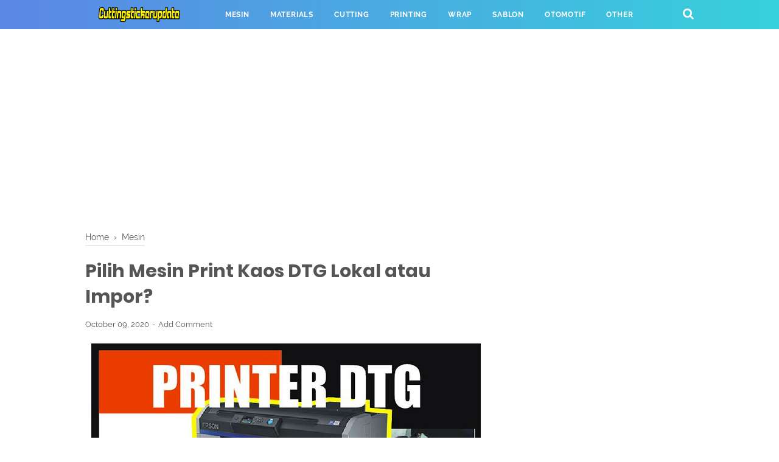

--- FILE ---
content_type: text/html; charset=utf-8
request_url: https://www.google.com/recaptcha/api2/aframe
body_size: 266
content:
<!DOCTYPE HTML><html><head><meta http-equiv="content-type" content="text/html; charset=UTF-8"></head><body><script nonce="xr97C__pCshg0j59ow467Q">/** Anti-fraud and anti-abuse applications only. See google.com/recaptcha */ try{var clients={'sodar':'https://pagead2.googlesyndication.com/pagead/sodar?'};window.addEventListener("message",function(a){try{if(a.source===window.parent){var b=JSON.parse(a.data);var c=clients[b['id']];if(c){var d=document.createElement('img');d.src=c+b['params']+'&rc='+(localStorage.getItem("rc::a")?sessionStorage.getItem("rc::b"):"");window.document.body.appendChild(d);sessionStorage.setItem("rc::e",parseInt(sessionStorage.getItem("rc::e")||0)+1);localStorage.setItem("rc::h",'1769036001409');}}}catch(b){}});window.parent.postMessage("_grecaptcha_ready", "*");}catch(b){}</script></body></html>

--- FILE ---
content_type: text/javascript; charset=UTF-8
request_url: https://www.cuttingstickerupdate.com/feeds/posts/summary/-/Mesin?alt=json-in-script&orderby=updated&max-results=0&callback=randomRelatedIndex
body_size: 1129
content:
// API callback
randomRelatedIndex({"version":"1.0","encoding":"UTF-8","feed":{"xmlns":"http://www.w3.org/2005/Atom","xmlns$openSearch":"http://a9.com/-/spec/opensearchrss/1.0/","xmlns$blogger":"http://schemas.google.com/blogger/2008","xmlns$georss":"http://www.georss.org/georss","xmlns$gd":"http://schemas.google.com/g/2005","xmlns$thr":"http://purl.org/syndication/thread/1.0","id":{"$t":"tag:blogger.com,1999:blog-3081411427305841884"},"updated":{"$t":"2026-01-18T17:58:12.691+07:00"},"category":[{"term":"Mesin"},{"term":"Cutting"},{"term":"Other"},{"term":"Materials"},{"term":"Printing"},{"term":"Wrap"},{"term":"Sablon"},{"term":"Otomotif"},{"term":"Mesin Laser CNC"},{"term":"advertising"},{"term":"desain"},{"term":"kemasan produk"},{"term":"percetakan"},{"term":"Axis Y mati pada Ruida controller"},{"term":"Axis Y tidak bergerak mesin laser"},{"term":"Harga mesin laser cutting murah"},{"term":"Laser engraver portabel murah"},{"term":"Laser engraving murah area besar"},{"term":"Mesin cutting engraving UMKM"},{"term":"Mesin laser bluetooth untuk hp"},{"term":"Mesin laser diode 10W terbaik 2025"},{"term":"Mesin laser engraving terbaik 2025"},{"term":"Mesin laser kayu dan akrilik"},{"term":"Mesin laser mini terbaik 2025"},{"term":"Mesin laser mini untuk souvenir"},{"term":"Mesin laser pemula terbaik"},{"term":"Mesin laser tidak gerak karena step length"},{"term":"Mesin laser untuk kayu dan acrylic"},{"term":"Mesin ukir laser pemula"},{"term":"Parameter mesin laser CNC tidak jalan"},{"term":"Perbaikan mesin laser CO2 axis error"},{"term":"Perbandingan mesin laser Sculpfun"},{"term":"Review Twotrees TS2 Indonesia"},{"term":"Sculpfun S9 review Indonesia"},{"term":"Twotrees TS1 review Indonesia"},{"term":"Twotrees TS2 vs Sculpfun S30"},{"term":"industri percetakan"},{"term":"media cetak"},{"term":"medsos"},{"term":"mesin laser"},{"term":"mesin laser dioda"},{"term":"pelat cetak"},{"term":"percetakan offset"},{"term":"promosi"},{"term":"proses cetak"},{"term":"rumah"},{"term":"silinder karet"},{"term":"tinta"}],"title":{"type":"text","$t":"CuttingStickerUpdate"},"subtitle":{"type":"html","$t":"A blog about cutting stickers, cutting machines, plotters, printing machines, digital screen printing, wrapping, sticker cutting materials, motorcycle decals, car decals, car branding, cutting tutorials, tutorial printing, wrapping tutorials, screen printing inks, heatpress, sticker cutting machine needles and various business tips.\n\nWritten in simple language so that even beginners can easily understand it"},"link":[{"rel":"http://schemas.google.com/g/2005#feed","type":"application/atom+xml","href":"https:\/\/www.cuttingstickerupdate.com\/feeds\/posts\/summary"},{"rel":"self","type":"application/atom+xml","href":"https:\/\/www.blogger.com\/feeds\/3081411427305841884\/posts\/summary\/-\/Mesin?alt=json-in-script\u0026max-results=0\u0026orderby=updated"},{"rel":"alternate","type":"text/html","href":"https:\/\/www.cuttingstickerupdate.com\/search\/label\/Mesin"},{"rel":"hub","href":"http://pubsubhubbub.appspot.com/"}],"author":[{"name":{"$t":"Admin"},"uri":{"$t":"http:\/\/www.blogger.com\/profile\/03138904122110687127"},"email":{"$t":"noreply@blogger.com"},"gd$image":{"rel":"http://schemas.google.com/g/2005#thumbnail","width":"16","height":"16","src":"https:\/\/img1.blogblog.com\/img\/b16-rounded.gif"}}],"generator":{"version":"7.00","uri":"http://www.blogger.com","$t":"Blogger"},"openSearch$totalResults":{"$t":"148"},"openSearch$startIndex":{"$t":"1"},"openSearch$itemsPerPage":{"$t":"0"}}});

--- FILE ---
content_type: text/javascript; charset=UTF-8
request_url: https://www.cuttingstickerupdate.com/feeds/posts/summary/-/Mesin?alt=json-in-script&orderby=updated&start-index=119&max-results=8&callback=showRelatedPost
body_size: 4766
content:
// API callback
showRelatedPost({"version":"1.0","encoding":"UTF-8","feed":{"xmlns":"http://www.w3.org/2005/Atom","xmlns$openSearch":"http://a9.com/-/spec/opensearchrss/1.0/","xmlns$blogger":"http://schemas.google.com/blogger/2008","xmlns$georss":"http://www.georss.org/georss","xmlns$gd":"http://schemas.google.com/g/2005","xmlns$thr":"http://purl.org/syndication/thread/1.0","id":{"$t":"tag:blogger.com,1999:blog-3081411427305841884"},"updated":{"$t":"2026-01-18T17:58:12.691+07:00"},"category":[{"term":"Mesin"},{"term":"Cutting"},{"term":"Other"},{"term":"Materials"},{"term":"Printing"},{"term":"Wrap"},{"term":"Sablon"},{"term":"Otomotif"},{"term":"Mesin Laser CNC"},{"term":"advertising"},{"term":"desain"},{"term":"kemasan produk"},{"term":"percetakan"},{"term":"Axis Y mati pada Ruida controller"},{"term":"Axis Y tidak bergerak mesin laser"},{"term":"Harga mesin laser cutting murah"},{"term":"Laser engraver portabel murah"},{"term":"Laser engraving murah area besar"},{"term":"Mesin cutting engraving UMKM"},{"term":"Mesin laser bluetooth untuk hp"},{"term":"Mesin laser diode 10W terbaik 2025"},{"term":"Mesin laser engraving terbaik 2025"},{"term":"Mesin laser kayu dan akrilik"},{"term":"Mesin laser mini terbaik 2025"},{"term":"Mesin laser mini untuk souvenir"},{"term":"Mesin laser pemula terbaik"},{"term":"Mesin laser tidak gerak karena step length"},{"term":"Mesin laser untuk kayu dan acrylic"},{"term":"Mesin ukir laser pemula"},{"term":"Parameter mesin laser CNC tidak jalan"},{"term":"Perbaikan mesin laser CO2 axis error"},{"term":"Perbandingan mesin laser Sculpfun"},{"term":"Review Twotrees TS2 Indonesia"},{"term":"Sculpfun S9 review Indonesia"},{"term":"Twotrees TS1 review Indonesia"},{"term":"Twotrees TS2 vs Sculpfun S30"},{"term":"industri percetakan"},{"term":"media cetak"},{"term":"medsos"},{"term":"mesin laser"},{"term":"mesin laser dioda"},{"term":"pelat cetak"},{"term":"percetakan offset"},{"term":"promosi"},{"term":"proses cetak"},{"term":"rumah"},{"term":"silinder karet"},{"term":"tinta"}],"title":{"type":"text","$t":"CuttingStickerUpdate"},"subtitle":{"type":"html","$t":"A blog about cutting stickers, cutting machines, plotters, printing machines, digital screen printing, wrapping, sticker cutting materials, motorcycle decals, car decals, car branding, cutting tutorials, tutorial printing, wrapping tutorials, screen printing inks, heatpress, sticker cutting machine needles and various business tips.\n\nWritten in simple language so that even beginners can easily understand it"},"link":[{"rel":"http://schemas.google.com/g/2005#feed","type":"application/atom+xml","href":"https:\/\/www.cuttingstickerupdate.com\/feeds\/posts\/summary"},{"rel":"self","type":"application/atom+xml","href":"https:\/\/www.blogger.com\/feeds\/3081411427305841884\/posts\/summary\/-\/Mesin?alt=json-in-script\u0026start-index=119\u0026max-results=8\u0026orderby=updated"},{"rel":"alternate","type":"text/html","href":"https:\/\/www.cuttingstickerupdate.com\/search\/label\/Mesin"},{"rel":"hub","href":"http://pubsubhubbub.appspot.com/"},{"rel":"previous","type":"application/atom+xml","href":"https:\/\/www.blogger.com\/feeds\/3081411427305841884\/posts\/summary\/-\/Mesin\/-\/Mesin?alt=json-in-script\u0026start-index=111\u0026max-results=8\u0026orderby=updated"},{"rel":"next","type":"application/atom+xml","href":"https:\/\/www.blogger.com\/feeds\/3081411427305841884\/posts\/summary\/-\/Mesin\/-\/Mesin?alt=json-in-script\u0026start-index=127\u0026max-results=8\u0026orderby=updated"}],"author":[{"name":{"$t":"Admin"},"uri":{"$t":"http:\/\/www.blogger.com\/profile\/03138904122110687127"},"email":{"$t":"noreply@blogger.com"},"gd$image":{"rel":"http://schemas.google.com/g/2005#thumbnail","width":"16","height":"16","src":"https:\/\/img1.blogblog.com\/img\/b16-rounded.gif"}}],"generator":{"version":"7.00","uri":"http://www.blogger.com","$t":"Blogger"},"openSearch$totalResults":{"$t":"148"},"openSearch$startIndex":{"$t":"119"},"openSearch$itemsPerPage":{"$t":"8"},"entry":[{"id":{"$t":"tag:blogger.com,1999:blog-3081411427305841884.post-2116978054905554222"},"published":{"$t":"2020-01-08T09:46:00.000+07:00"},"updated":{"$t":"2022-02-08T18:48:00.711+07:00"},"category":[{"scheme":"http://www.blogger.com/atom/ns#","term":"Mesin"}],"title":{"type":"text","$t":"Rhinotec Rilis Mesin Cutting Auto Contour"},"summary":{"type":"text","$t":"cuttingstickerupdate - Sobat sticker, salah satu jenis mesin cutting yang sekarang banyak dicari ialah berkemampuan contour cut. Rhitonec akhirnya merilis RC 60 Xa Series dengan mengandalkan kemampuan buat contour tadi.\n\nDengan mesin cutting sticker ini sobat bisa melakukan pemotongan hasil printing dengan pola potong mengikuti bentuk hasil cetakan tadi. Misalnya sobat mendapatkan pesanan "},"link":[{"rel":"replies","type":"application/atom+xml","href":"https:\/\/www.cuttingstickerupdate.com\/feeds\/2116978054905554222\/comments\/default","title":"Post Comments"},{"rel":"replies","type":"text/html","href":"https:\/\/www.blogger.com\/comment\/fullpage\/post\/3081411427305841884\/2116978054905554222","title":"0 Comments"},{"rel":"edit","type":"application/atom+xml","href":"https:\/\/www.blogger.com\/feeds\/3081411427305841884\/posts\/default\/2116978054905554222"},{"rel":"self","type":"application/atom+xml","href":"https:\/\/www.blogger.com\/feeds\/3081411427305841884\/posts\/default\/2116978054905554222"},{"rel":"alternate","type":"text/html","href":"https:\/\/www.cuttingstickerupdate.com\/2020\/01\/rhinotec-rilis-mesin-cutting-auto.html","title":"Rhinotec Rilis Mesin Cutting Auto Contour"}],"author":[{"name":{"$t":"Admin"},"uri":{"$t":"http:\/\/www.blogger.com\/profile\/03138904122110687127"},"email":{"$t":"noreply@blogger.com"},"gd$image":{"rel":"http://schemas.google.com/g/2005#thumbnail","width":"16","height":"16","src":"https:\/\/img1.blogblog.com\/img\/b16-rounded.gif"}}],"media$thumbnail":{"xmlns$media":"http://search.yahoo.com/mrss/","url":"https:\/\/blogger.googleusercontent.com\/img\/b\/R29vZ2xl\/AVvXsEiGkYzoGLkJ3HvBPmvoE-0ZNVbowXpKwoOcxlYlToTF2_R6y_r0219IOcb54_e5JQoxXg2Jtq5b6pN917aidGU8NY79NLWq1VR67ygtvTgEieRluR_zUmovggnHmfou0UonXCBUfuMgwuc\/s72-c\/mesin+cutting+sticker.JPG","height":"72","width":"72"},"thr$total":{"$t":"0"}},{"id":{"$t":"tag:blogger.com,1999:blog-3081411427305841884.post-1861790593053881689"},"published":{"$t":"2017-10-03T22:27:00.003+07:00"},"updated":{"$t":"2022-02-08T18:48:00.710+07:00"},"category":[{"scheme":"http://www.blogger.com/atom/ns#","term":"Mesin"}],"title":{"type":"text","$t":"Tips Membeli Mesin Cutting untuk Bisnis dan Hobi"},"summary":{"type":"text","$t":"\n\n\n\n\n\n\n\n\n\n\n\nSayang jika Graphtec CE6000-120 hanya untuk hobi.\n\ncuttingstickerupdate - Membeli mesin cutting bukan asal Anda memiliki uang. Yang harus Anda pikirkan ialah tujuan Anda membelinya.\n\nApakah untuk membuka bisnis atau usaha cutting sticker, atau hanya sekadar melampiaskan hobi. \n\nSeperti dilansir vinylcuttingmachines.net, untuk membeli mesin cutting sebagai modal usaha, apalagi di "},"link":[{"rel":"replies","type":"application/atom+xml","href":"https:\/\/www.cuttingstickerupdate.com\/feeds\/1861790593053881689\/comments\/default","title":"Post Comments"},{"rel":"replies","type":"text/html","href":"https:\/\/www.blogger.com\/comment\/fullpage\/post\/3081411427305841884\/1861790593053881689","title":"0 Comments"},{"rel":"edit","type":"application/atom+xml","href":"https:\/\/www.blogger.com\/feeds\/3081411427305841884\/posts\/default\/1861790593053881689"},{"rel":"self","type":"application/atom+xml","href":"https:\/\/www.blogger.com\/feeds\/3081411427305841884\/posts\/default\/1861790593053881689"},{"rel":"alternate","type":"text/html","href":"https:\/\/www.cuttingstickerupdate.com\/2017\/10\/tips-membeli-mesin-cutting-untuk-bisnis.html","title":"Tips Membeli Mesin Cutting untuk Bisnis dan Hobi"}],"author":[{"name":{"$t":"Admin"},"uri":{"$t":"http:\/\/www.blogger.com\/profile\/03138904122110687127"},"email":{"$t":"noreply@blogger.com"},"gd$image":{"rel":"http://schemas.google.com/g/2005#thumbnail","width":"16","height":"16","src":"https:\/\/img1.blogblog.com\/img\/b16-rounded.gif"}}],"media$thumbnail":{"xmlns$media":"http://search.yahoo.com/mrss/","url":"https:\/\/blogger.googleusercontent.com\/img\/b\/R29vZ2xl\/AVvXsEgcockqtqPyiAGFkN68mmHMcNu3VqImwAevUeRSHlb6C-_1VG6Bs4l7JQu7hqkLvXnBJANGGKgJd2rUfiyJvfZX6hJ1NS6lmbrf1evMm06r55zuBDKqQaTIrVK9Tf0LVPjG2yfn_b098h4\/s72-c\/ce6000-120-akz-detail.jpg","height":"72","width":"72"},"thr$total":{"$t":"0"}},{"id":{"$t":"tag:blogger.com,1999:blog-3081411427305841884.post-1512380199144035873"},"published":{"$t":"2017-05-30T20:40:00.003+07:00"},"updated":{"$t":"2022-02-08T18:48:00.710+07:00"},"category":[{"scheme":"http://www.blogger.com/atom/ns#","term":"Mesin"}],"title":{"type":"text","$t":"Mengenal Mesin Cutting Redsail"},"summary":{"type":"text","$t":"cuttingstickerupdate - Bagi tukang stiker cutting yang sudah lama menekuni usaha ini, nama mesin cutting Redsail sepertinya sudah tak asing lagi. Ya, boleh dikatakan mesin cutting Redsail adalah merek mesin cutting yang lebih dahulu masuk ke Indonesia.\n\nAda pendapat yang mengatakan untuk kualitas, mesin cutting Redsail patut dipertimbangkan. Namun setelah masuknya mesin cutting Jinka, kepopuleran"},"link":[{"rel":"replies","type":"application/atom+xml","href":"https:\/\/www.cuttingstickerupdate.com\/feeds\/1512380199144035873\/comments\/default","title":"Post Comments"},{"rel":"replies","type":"text/html","href":"https:\/\/www.blogger.com\/comment\/fullpage\/post\/3081411427305841884\/1512380199144035873","title":"0 Comments"},{"rel":"edit","type":"application/atom+xml","href":"https:\/\/www.blogger.com\/feeds\/3081411427305841884\/posts\/default\/1512380199144035873"},{"rel":"self","type":"application/atom+xml","href":"https:\/\/www.blogger.com\/feeds\/3081411427305841884\/posts\/default\/1512380199144035873"},{"rel":"alternate","type":"text/html","href":"https:\/\/www.cuttingstickerupdate.com\/2017\/05\/mengenal-mesin-cutting-redsail.html","title":"Mengenal Mesin Cutting Redsail"}],"author":[{"name":{"$t":"Admin"},"uri":{"$t":"http:\/\/www.blogger.com\/profile\/03138904122110687127"},"email":{"$t":"noreply@blogger.com"},"gd$image":{"rel":"http://schemas.google.com/g/2005#thumbnail","width":"16","height":"16","src":"https:\/\/img1.blogblog.com\/img\/b16-rounded.gif"}}],"media$thumbnail":{"xmlns$media":"http://search.yahoo.com/mrss/","url":"https:\/\/blogger.googleusercontent.com\/img\/b\/R29vZ2xl\/AVvXsEg0ypVGQDVbLBjxK86yTjPu5TyQ8_7bvbi6RH9up1isHQt59Lsoru1OEN-lT3jF8ggLLyx4b6kPrwAYY1GreO5REpX7tXpJp2vKHgPVm-an-hWJ1hOd4N-nCshk8WcAKue-fzNr1a84y_E\/s72-c\/mesin+cutting+redsail.JPG","height":"72","width":"72"},"thr$total":{"$t":"0"}},{"id":{"$t":"tag:blogger.com,1999:blog-3081411427305841884.post-972095629445976642"},"published":{"$t":"2020-08-08T03:21:00.002+07:00"},"updated":{"$t":"2022-02-08T18:48:00.710+07:00"},"category":[{"scheme":"http://www.blogger.com/atom/ns#","term":"Mesin"}],"title":{"type":"text","$t":" Mesin Cutting Liyu DF Series, Harga Murah Hasilnya Wah"},"summary":{"type":"text","$t":"Foto - laysandercuttingstickerupdate - Mesin cutting masih menduduki peringkat yang cukup tinggi dalam pencarian di Google. Maklum, karena usaha sticker kini menjadi salah satu pilihan bisnis bahkan saat pandemi Covid-19 melanda.Berbagai merek mesin cutting pun membanjiri pasar di Indonesia. Semuanya mengatakan yang nomor satu. He he, mana ada penjual kecap mengatakan barangnya nomor dua. "},"link":[{"rel":"replies","type":"application/atom+xml","href":"https:\/\/www.cuttingstickerupdate.com\/feeds\/972095629445976642\/comments\/default","title":"Post Comments"},{"rel":"replies","type":"text/html","href":"https:\/\/www.blogger.com\/comment\/fullpage\/post\/3081411427305841884\/972095629445976642","title":"0 Comments"},{"rel":"edit","type":"application/atom+xml","href":"https:\/\/www.blogger.com\/feeds\/3081411427305841884\/posts\/default\/972095629445976642"},{"rel":"self","type":"application/atom+xml","href":"https:\/\/www.blogger.com\/feeds\/3081411427305841884\/posts\/default\/972095629445976642"},{"rel":"alternate","type":"text/html","href":"https:\/\/www.cuttingstickerupdate.com\/2020\/08\/mesin-cutting-liyu-df-series-harga.html","title":" Mesin Cutting Liyu DF Series, Harga Murah Hasilnya Wah"}],"author":[{"name":{"$t":"Admin"},"uri":{"$t":"http:\/\/www.blogger.com\/profile\/03138904122110687127"},"email":{"$t":"noreply@blogger.com"},"gd$image":{"rel":"http://schemas.google.com/g/2005#thumbnail","width":"16","height":"16","src":"https:\/\/img1.blogblog.com\/img\/b16-rounded.gif"}}],"media$thumbnail":{"xmlns$media":"http://search.yahoo.com/mrss/","url":"https:\/\/blogger.googleusercontent.com\/img\/b\/R29vZ2xl\/AVvXsEhDDDW05_qPiqRq413RIrVisTXqPCPEDgDMhHUU7x91HttO9bJKARsWJ85CXWii9L4OHg3NyhM_QUiR1zPdlK8RmLq2BUW6e_sdK4Udular_fuGQVJ1cUc-KO47uyH34ZEMY9byfU_ja00\/s72-w320-h213-c\/mesin+cutting+df+series.JPG","height":"72","width":"72"},"thr$total":{"$t":"0"}},{"id":{"$t":"tag:blogger.com,1999:blog-3081411427305841884.post-899094773329209019"},"published":{"$t":"2017-05-03T14:56:00.003+07:00"},"updated":{"$t":"2022-02-08T18:48:00.709+07:00"},"category":[{"scheme":"http://www.blogger.com/atom/ns#","term":"Mesin"}],"title":{"type":"text","$t":"Jinka Pro Sudah Dilengkapi Corel Connector"},"summary":{"type":"text","$t":"\n\ncuttingstickerupdate - Baru seminggu lalu, ada teman pemain stiker yang sebelumnya membuka usahanya di Papua tetapi belakangan pindah ke kampung halamannya di sebuah kota kabupaten di Jawa Tengah, karena harus mempertimbangkan kondisi orangtuanya. Bukan soal siapa teman saya ini yang akan saya bahas di sini.\n\nTeman saya ini baru saja membeli mesin cutting merek Jinka, terus diinstal ternyata "},"link":[{"rel":"replies","type":"application/atom+xml","href":"https:\/\/www.cuttingstickerupdate.com\/feeds\/899094773329209019\/comments\/default","title":"Post Comments"},{"rel":"replies","type":"text/html","href":"https:\/\/www.blogger.com\/comment\/fullpage\/post\/3081411427305841884\/899094773329209019","title":"0 Comments"},{"rel":"edit","type":"application/atom+xml","href":"https:\/\/www.blogger.com\/feeds\/3081411427305841884\/posts\/default\/899094773329209019"},{"rel":"self","type":"application/atom+xml","href":"https:\/\/www.blogger.com\/feeds\/3081411427305841884\/posts\/default\/899094773329209019"},{"rel":"alternate","type":"text/html","href":"https:\/\/www.cuttingstickerupdate.com\/2017\/05\/jinka-pro-sudah-dilengkapi-corel.html","title":"Jinka Pro Sudah Dilengkapi Corel Connector"}],"author":[{"name":{"$t":"Admin"},"uri":{"$t":"http:\/\/www.blogger.com\/profile\/03138904122110687127"},"email":{"$t":"noreply@blogger.com"},"gd$image":{"rel":"http://schemas.google.com/g/2005#thumbnail","width":"16","height":"16","src":"https:\/\/img1.blogblog.com\/img\/b16-rounded.gif"}}],"media$thumbnail":{"xmlns$media":"http://search.yahoo.com/mrss/","url":"https:\/\/blogger.googleusercontent.com\/img\/b\/R29vZ2xl\/AVvXsEhbIonsZmPXZZiXSxMWMxHw6BRggN5zOPZnGd6TUDmE4FF4rjE4A6LZhrDU-Q_GWC2jq0wksZW-wrFrKRnxLxP4_r_w1s18QQ5obSdymxuuq-Ln7E_seWHYd-uAq7D5TvlFIKjfAgtWkx0\/s72-c\/jinka+pro+dan+coreldraw.JPG","height":"72","width":"72"},"thr$total":{"$t":"0"}},{"id":{"$t":"tag:blogger.com,1999:blog-3081411427305841884.post-588054238893106102"},"published":{"$t":"2021-06-13T17:56:00.000+07:00"},"updated":{"$t":"2022-02-08T18:48:00.709+07:00"},"category":[{"scheme":"http://www.blogger.com/atom/ns#","term":"Mesin"}],"title":{"type":"text","$t":"Jinka 1351, Jagoan Potong Bahan Stiker Lebar"},"summary":{"type":"text","$t":"Jinka 1351 adalah mesin cutting stiker yang diproduksi oleh pabrikan di China. Hingga saat ini Jinka terus melakukan inovasi agar tidak ditinggalkan oleh para penggemarnya.\u0026nbsp; Secara garis besar, apa yang ada pada seri ini tak jauh berbeda dengan saudara sepabriknya yang lebih kecil, yakni Jinka 721.Mesin Cutting Sticker Jinka 1351 merupakan mesin cutting plotter yang memiliki desain yang "},"link":[{"rel":"replies","type":"application/atom+xml","href":"https:\/\/www.cuttingstickerupdate.com\/feeds\/588054238893106102\/comments\/default","title":"Post Comments"},{"rel":"replies","type":"text/html","href":"https:\/\/www.blogger.com\/comment\/fullpage\/post\/3081411427305841884\/588054238893106102","title":"0 Comments"},{"rel":"edit","type":"application/atom+xml","href":"https:\/\/www.blogger.com\/feeds\/3081411427305841884\/posts\/default\/588054238893106102"},{"rel":"self","type":"application/atom+xml","href":"https:\/\/www.blogger.com\/feeds\/3081411427305841884\/posts\/default\/588054238893106102"},{"rel":"alternate","type":"text/html","href":"https:\/\/www.cuttingstickerupdate.com\/2021\/06\/jinka-1351-jagoan-potong-bahan-stiker.html","title":"Jinka 1351, Jagoan Potong Bahan Stiker Lebar"}],"author":[{"name":{"$t":"Admin"},"uri":{"$t":"http:\/\/www.blogger.com\/profile\/03138904122110687127"},"email":{"$t":"noreply@blogger.com"},"gd$image":{"rel":"http://schemas.google.com/g/2005#thumbnail","width":"16","height":"16","src":"https:\/\/img1.blogblog.com\/img\/b16-rounded.gif"}}],"media$thumbnail":{"xmlns$media":"http://search.yahoo.com/mrss/","url":"https:\/\/blogger.googleusercontent.com\/img\/b\/R29vZ2xl\/AVvXsEiWNoYEMJv3lRYXJSp8-tz542MZvbU3UqEYk19FDNCyMsP5jPAfusEcXNTHCemOYYGC_eziISwR-XhX016LrDF-v0VKjmRIzdq6vsguHPrERkpc-Uklx3EruW1CCaJWs4cSnkpbeG2ULt4\/s72-w640-h450-c\/jinka-1351-13621.JPG","height":"72","width":"72"},"thr$total":{"$t":"0"}},{"id":{"$t":"tag:blogger.com,1999:blog-3081411427305841884.post-298637602999926057"},"published":{"$t":"2017-10-03T23:12:00.000+07:00"},"updated":{"$t":"2022-02-08T18:48:00.708+07:00"},"category":[{"scheme":"http://www.blogger.com/atom/ns#","term":"Mesin"}],"title":{"type":"text","$t":"Mesin Cutting Bagus Harga Murah"},"summary":{"type":"text","$t":"\n\nLiyu, mesin cutting China yang lumayan bagus dan bandel.\n\ncuttingstickerupdate - Entah sudah berapa puluh kali email yang masuk ke saya menanyakan adakah mesin cutting sticker yang bagus dengan harga yang murah?\n\nUntuk menjawab pertanyaan berikut biasanya selalu saya jawab singkat: maaf, tidak ada.\n\nLalu ada yang kembali mengirimkan email, sambil menyebutkan beberapa merek yang dijual di "},"link":[{"rel":"replies","type":"application/atom+xml","href":"https:\/\/www.cuttingstickerupdate.com\/feeds\/298637602999926057\/comments\/default","title":"Post Comments"},{"rel":"replies","type":"text/html","href":"https:\/\/www.blogger.com\/comment\/fullpage\/post\/3081411427305841884\/298637602999926057","title":"0 Comments"},{"rel":"edit","type":"application/atom+xml","href":"https:\/\/www.blogger.com\/feeds\/3081411427305841884\/posts\/default\/298637602999926057"},{"rel":"self","type":"application/atom+xml","href":"https:\/\/www.blogger.com\/feeds\/3081411427305841884\/posts\/default\/298637602999926057"},{"rel":"alternate","type":"text/html","href":"https:\/\/www.cuttingstickerupdate.com\/2017\/10\/mesin-cutting-bagus-harga-murah.html","title":"Mesin Cutting Bagus Harga Murah"}],"author":[{"name":{"$t":"Admin"},"uri":{"$t":"http:\/\/www.blogger.com\/profile\/03138904122110687127"},"email":{"$t":"noreply@blogger.com"},"gd$image":{"rel":"http://schemas.google.com/g/2005#thumbnail","width":"16","height":"16","src":"https:\/\/img1.blogblog.com\/img\/b16-rounded.gif"}}],"media$thumbnail":{"xmlns$media":"http://search.yahoo.com/mrss/","url":"https:\/\/blogger.googleusercontent.com\/img\/b\/R29vZ2xl\/AVvXsEi8UCuGLpClgx3kUrkK-5EYzmsWJcHBem2bD-YiUYWRcD4LOED_qmUh8b43EP5vnVPMzuV7E95_dVUffFaoeT-hrizIIkdZooMc4WJhZavqGgzuaNJcEDkNqFmQdHiCeVaB8vHpm1K8pFw\/s72-c\/Liyu.jpg","height":"72","width":"72"},"thr$total":{"$t":"0"}},{"id":{"$t":"tag:blogger.com,1999:blog-3081411427305841884.post-1141758904083321761"},"published":{"$t":"2021-07-05T15:17:00.001+07:00"},"updated":{"$t":"2022-02-08T18:47:11.054+07:00"},"category":[{"scheme":"http://www.blogger.com/atom/ns#","term":"Mesin"}],"title":{"type":"text","$t":"Pemotong Stiker dan Plotter, Apakah Sama"},"summary":{"type":"text","$t":"Vevor, salah satu merek mesin pemotong stiker buatan Amerika yang dioperasikan dengan software Sign Master. Foto - aliexpressPemotong stiker adalah alat yang digunakan untuk memotong bahan stiker. Sementara plotter adalah mesin cetak grafis yang memberikan output atau hasil cetakan berukuran besar.Muncul sebutan di sebagian masyarakat plotter adalah pemotong stiker. Istilah ini tak sepenuhnya "},"link":[{"rel":"replies","type":"application/atom+xml","href":"https:\/\/www.cuttingstickerupdate.com\/feeds\/1141758904083321761\/comments\/default","title":"Post Comments"},{"rel":"replies","type":"text/html","href":"https:\/\/www.blogger.com\/comment\/fullpage\/post\/3081411427305841884\/1141758904083321761","title":"0 Comments"},{"rel":"edit","type":"application/atom+xml","href":"https:\/\/www.blogger.com\/feeds\/3081411427305841884\/posts\/default\/1141758904083321761"},{"rel":"self","type":"application/atom+xml","href":"https:\/\/www.blogger.com\/feeds\/3081411427305841884\/posts\/default\/1141758904083321761"},{"rel":"alternate","type":"text/html","href":"https:\/\/www.cuttingstickerupdate.com\/2021\/07\/pemotong-stiker.html","title":"Pemotong Stiker dan Plotter, Apakah Sama"}],"author":[{"name":{"$t":"Admin"},"uri":{"$t":"http:\/\/www.blogger.com\/profile\/03138904122110687127"},"email":{"$t":"noreply@blogger.com"},"gd$image":{"rel":"http://schemas.google.com/g/2005#thumbnail","width":"16","height":"16","src":"https:\/\/img1.blogblog.com\/img\/b16-rounded.gif"}}],"media$thumbnail":{"xmlns$media":"http://search.yahoo.com/mrss/","url":"https:\/\/blogger.googleusercontent.com\/img\/b\/R29vZ2xl\/AVvXsEhuJHXZY8XE3F7fe1rJ9aysmK5-hQM09ij19XuS7wF4bfK8HL-k7jzUviKhpjdTEUJa-yN-jg4i9o0qXZ1DP0fZekAAbYVAz4sujxbxPG80xqkqUqDlw9rFNj2WjU6mIM0Hj0hEPbxWVT0\/s72-w640-h636-c\/pemotong-stiker.JPG","height":"72","width":"72"},"thr$total":{"$t":"0"}}]}});